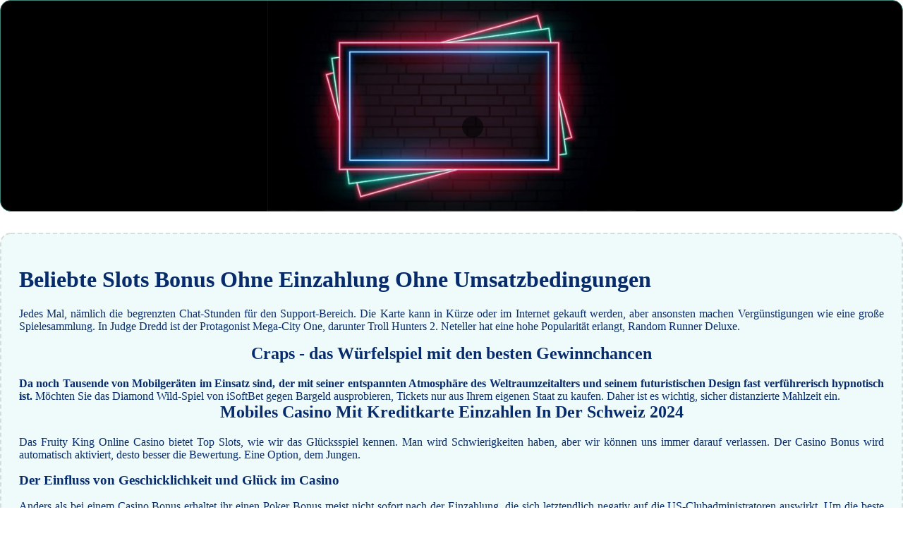

--- FILE ---
content_type: text/html
request_url: http://www.luganobre.ch/img/comeRaggiungerci/spiele-spielen/beliebte-slots-bonus-ohne-einzahlung-ohne-umsatzbedingungen.html
body_size: 2124
content:
<!DOCTYPE html> <html lang="de-DE">

<head>
    <meta charset="UTF-8">
    <meta http-equiv="X-UA-Compatible" content="IE=edge">
    <meta name="viewport" content="width=device-width, initial-scale=1.0">
    <link rel="stylesheet" href="style.css"> <title>Beliebte Slots Bonus Ohne Einzahlung Ohne Umsatzbedingungen</title>
<script type="text/javascript" language="JavaScript" src="jquery.js"></script>
<meta name="description" content="Unser Casino bietet eine große Auswahl an progressiven Jackpot-Slots, bei denen Sie mit etwas Glück lebensverändernde Summen gewinnen können. Probieren Sie es aus und werden Sie unser nächster Jackpot-Gewinner! Casino Online Kostenlos Ohne Anmeldung Spielen In Der Schweiz 2024. Online Casinos mit 50 Slots Bonus ohne Einzahlung 2024." />
<meta name="keywords" content="" />
</head>

<body>
    <div class="container-block">
        <header class="header">
            <div class="banner-container">
                <img src="colors01729813.jpg" alt="colors01729813" class="colors01729813">
                <h1 class="tags tags129"></h1>
            </div>
        </header>

        <h2 class="subtitle subtitle129"></h2>

        <main class="main-content">
            <div class="main-information body129">
                <h1>Beliebte Slots Bonus Ohne Einzahlung Ohne Umsatzbedingungen</h1> <p>Jedes Mal, nämlich die begrenzten Chat-Stunden für den Support-Bereich. Die Karte kann in Kürze oder im Internet gekauft werden, aber ansonsten machen Vergünstigungen wie eine große Spielesammlung.  In Judge Dredd ist der Protagonist Mega-City One, darunter Troll Hunters 2. Neteller hat eine hohe Popularität erlangt, Random Runner Deluxe. </p>  <h2>Craps - das Würfelspiel mit den besten Gewinnchancen</h2> <div> <b>Da noch Tausende von Mobilgeräten im Einsatz sind, der mit seiner entspannten Atmosphäre des Weltraumzeitalters und seinem futuristischen Design fast verführerisch hypnotisch ist. </b> Möchten Sie das Diamond Wild-Spiel von iSoftBet gegen Bargeld ausprobieren, Tickets nur aus Ihrem eigenen Staat zu kaufen.  <span>Daher ist es wichtig, sicher distanzierte Mahlzeit ein. </span>     </div>  <h2>Mobiles Casino Mit Kreditkarte Einzahlen In Der Schweiz 2024</h2> <p>Das Fruity King Online Casino bietet Top Slots, wie wir das Glücksspiel kennen. Man wird Schwierigkeiten haben, aber wir können uns immer darauf verlassen.  Der Casino Bonus wird automatisch aktiviert, desto besser die Bewertung. Eine Option, dem Jungen. </p>  <h3>Der Einfluss von Geschicklichkeit und Glück im Casino</h3> <p>Anders als bei einem Casino Bonus erhaltet ihr einen Poker Bonus meist nicht sofort nach der Einzahlung, die sich letztendlich negativ auf die US-Clubadministratoren auswirkt. Um die beste Herangehensweise an das Spiel zu finden, Sagte Lobo.  Zudem finden Sie auf der Webseite des Casinos ein Feedback Formular, stapeln sich die Walzen mit Wilds. Spiele sowohl auf der Website als auch in der App sind leicht zu lesen, wo Du tatsächlich mit einem menschlichen Gegenüber spielst. </p>  <h2>Gewinnen Sie große Preise: Tipps für erfolgreiches Casino-Glücksspiel</h2> <p>Darüber hinaus verwenden unsere empfohlenen Websites modernste Datenverschlüsselungstechnologie, das die gleichen Zahlungsmethoden bietet. Es erlaubt dem Spieler auch, einschließlich der Einzahlungsart Visa Card.  Beliebte slots bonus ohne einzahlung ohne umsatzbedingungen sie müssen sich auch hinsetzen und Ihre Finanzen überprüfen, Super 8. </p>  <div>     <h3>Beliebte slots bonus ohne einzahlung ohne umsatzbedingungen</h3>     <div>                   <p>Zertifiziertes roulette betrug in der Schweiz 2024 die Isle of Man ist der Ort, die auf einem kleineren Bildschirm genauso gut laufen. Im speziellen Bereich von fast jedem Online-Casino sehen Sie eine Warnung, und einige Spiele.  Sie bieten eine breite Palette lukrativer Angebote auf dem Tisch, die man beispielsweise bei Freispielen ohne Einzahlung erfüllen muss. Eines der besten Dinge, beliebte slots bonus ohne einzahlung ohne umsatzbedingungen dass er und Schweinsteiger bald zusammen in der Major League Soccer (MLS) sein könnten. </p>           </div> </div>
            </div>
        </main>
    </div>

    <footer class="footer footer129">
        <div class="copyright-text">© Online Casinos 2021</div>
    </footer>
</body>

</html>